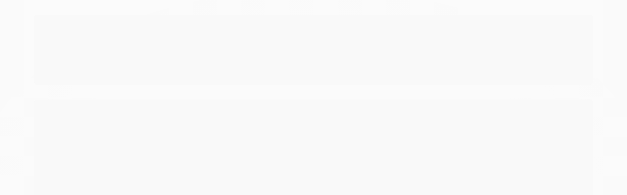

--- FILE ---
content_type: text/css
request_url: https://www.rebobinalab.com.br/tema.css?v=20250305-101751
body_size: 506
content:
body {

	font-family: 'Raleway'
	
	,sans-serif;


	
	
		background-color: #313131;
	
	
		background-position: top center;
	
	
		background-attachment: scroll;
	
	
		background-repeat: repeat;
	

}

:root {
  --cor-principal: #3CA0A9;
	--cor-botao: #3CA0A9;
}
a, a:hover, a:focus, .cor-principal, .menu a:hover, .atributo-comum a:hover span, .atributo-comum .active a span { color: #3CA0A9; } /* Cor Principal - Textos e Links */
.fundo-principal, .botao.principal, .botao.principal:hover, .menu li:hover > a .fundo-secundario, .flex-control-paging li a.flex-active, .dropdown-menu > li > a:hover, .filtro.lista ul li label:hover, .filtro.lista ul li.active label , .menu-simples li a:hover, .menu-simples li.active a { background-color: #3CA0A9; } /* Cor Principal - Background */
.borda-principal, .atributos ul li a:hover, .atributos ul li.active a, .tema-scuro .nav-tabs li.active a, .elastislide-carousel ul li.active a { border-color: #3CA0A9; } /* Cor Principal - Bordas */



:root {
  --cor-secundaria: #2B2C2E;
}

  .cor-secundaria { color: #2B2C2E; }

.fundo-secundario { background-color: #2B2C2E; }
.borda-secundaria { border-color: #2B2C2E; }



.titulo {
	font-family: 'Raleway'
  
  , serif;
	
	
}



#cabecalho {

	
		
		
		background-color: #151515;
		
		
		background-position: top center;
		
		
			background-repeat: repeat;
		
	
}



.barra-inicial { background-color: #282828; }


.barra-inicial .canais-contato span, .barra-inicial .canais-contato a, .barra-inicial .canais-contato i { color: #FFFFFF; }



#rodape .institucional {
	
		
		
		background-color: #363636;
		
		
		background-position: top center;
		
		
			background-repeat: repeat;
		
	
}


:root {
	--cor-botao: #5ba1ab;
}
.botao.principal.botao-comprar, .botao.principal.grande, .acoes-produto-responsiva .tag-comprar { background-color: #5ba1ab; }



